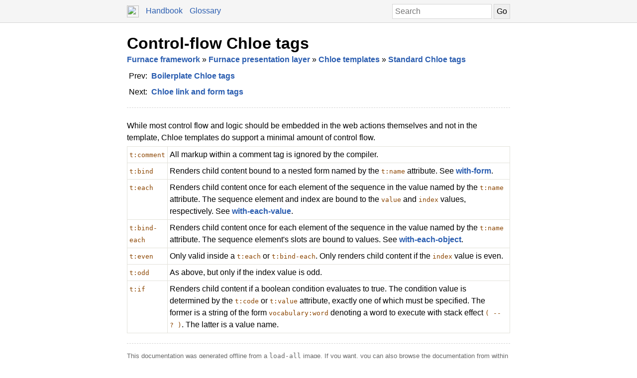

--- FILE ---
content_type: text/html; charset=UTF-8
request_url: https://docs.factorcode.org/content/article-html.templates.chloe.tags.control.html
body_size: 2909
content:
<!DOCTYPE html>
        <html xmlns="http://www.w3.org/1999/xhtml" xml:lang="en" lang="en">
            <head>
                <title>Control-flow Chloe tags - Factor Documentation</title>
                <meta name="viewport" content="width=device-width, initial-scale=1" charset="utf-8"/>
        <meta name="theme-color" content="#f5f5f5" media="(prefers-color-scheme: light)"/>
        <meta name="theme-color" content="#373e48" media="(prefers-color-scheme: dark)"/><style>html {
    box-sizing: border-box;
}

*, *:before, *:after {
    box-sizing: inherit;
}

a, .link { color: #2A5DB0; }
a:link, a:visited, a:active, .link { text-decoration: none; }
a:hover, .link:hover { text-decoration: underline; }

body {
    margin: 0;
    font-family: sans-serif;
    font-size: 12pt;
    line-height: 150%;
}

input {
    border: 1px solid #d5d5d5;
    padding: 5px;
    font-size: 1.0em;
}

input[type=text] {
    width: 200px;
}

img {
    vertical-align: middle;
}

table {
    border-collapse: collapse;
    margin-top: 5px;
    margin-bottom: 5px;
}

tr:hover {
    background-color: #f5f5f5;
}

nav {
    border-bottom: 1px solid #d5d5d5;
    background-color: #f5f5f5;
    padding: 10px;
    padding-left: calc(max(50% - 400px, 0px) + 15px);
    padding-right: calc(max(50% - 400px, 0px) + 15px);
}

nav a, nav .link {
    margin-right: 10px;
}

nav input {
    margin: 0px;
    margin-top: -2px;
}

.page {
    max-width: 800px;
    position: relative;
    left: calc(max(-400px,-50%) + 50%);
    padding: 15px;
}

.page img {
    width: 16px;
    height: 16px;
}

footer {
    margin-top: 15px;
    border-top: 1px dashed #d5d5d5;
    color: #666;
    font-size: 10pt;
}

@media screen and (max-width: 480px) {

    input {
        font-size: smaller;
    }

    input[type=text] {
        width: 100px;
    }
}

@media screen and (max-width: 600px) {

}

/* Dark mode */
@media (prefers-color-scheme: dark) {
    body {
        background-color: #202124;
        color: #bdc1c6;
    }

    a {
        color: #8ab4f8;
    }

    nav {
        background-color: #373e48;
        border-bottom: 1px solid #666;
    }

    footer {
        border-top: 1px dashed #666;
        color: #999;
    }

    input {
        border: 1px solid #666;
    }

    tr:hover {
        background-color: #373e48;
    }
}

@media print {
    body {
        font-size: 10pt;
    }
}

.a a { color: black; font-size: 24pt; line-height: 100%; }
.a * a { color: #2a5db0; font-size: 12pt; }
.a td { border: none; }
.a tr:hover { background-color: transparent }
.a { color: #333333; font-family: sans-serif; font-style: normal; font-weight: bold; font-size: 18pt;    display: inline-block;  border-bottom: 1px dashed #d5d5d5; width: 100%; padding-top: 10px; padding-bottom: 10px; }
.b { color: #000000; font-family: sans-serif; font-style: normal; font-weight: normal; font-size: 12pt; }
.c { color: #2a5db0; font-style: normal; font-weight: bold; }
.d { display: inline-table; border-collapse: collapse;}
.e { padding: 4px; }
.f { color: #000000; font-family: sans-serif; font-style: normal; font-weight: normal; font-size: 12pt;  display: inline-block; }
.g { border: 1px solid #e3e2db; padding: 4px; }
.h { color: #8b4500; font-family: monospace; margin-top: 0.5em; margin-bottom: 0.5em; width: fit-content; white-space: pre-wrap; line-height: 125%; font-size: 10pt; }

/* Dark mode */
@media (prefers-color-scheme:dark) {
    .a a { color: white; }
    .a * a { color: #8ab4f8; }
    .a { color: #d5d5d5; border-bottom: 1px dashed #666; }
    .b { color: #bdc1c6; }
    .c { color: #8ab4f8; }
    .f { color: #bdc1c6; }
    .g { border: 1px solid #444444; }
    .h { color: orange; }
}</style><script type="text/javascript">
        document.addEventListener('keydown', function (event) {
            if (event.code == 'Slash') {
                let input = document.getElementById('search');
                if (input != null) {
                    if (input !== document.activeElement) {
                        event.preventDefault();
                        setTimeout(function() {
                            input.focus();
                        }, 0);
                    }
                }
            }
        });
        </script>
            </head>
            <body><nav>
            <form method="get" action="/search" style="float: right;">
                <input placeholder="Search" id="search" name="search" type="text" tabindex="1"/>
                <input type="submit" value="Go" tabindex="1"/>
            </form>
            <a href="https://factorcode.org">
            <img src="favicon.ico" width="24" height="24"/>
            </a>
            <a href="/">Handbook</a>
            <a href="article-conventions.html">Glossary</a>
        </nav><div class="page"><div class="a"><a href="article-html.templates.chloe.tags.control.html">Control-flow Chloe tags</a><span class="b"><br/><span class="c"><a href="article-furnace.html">Furnace framework</a></span> » <span class="c"><a href="article-furnace.presentation.html">Furnace presentation layer</a></span> » <span class="c"><a href="article-html.templates.chloe.html">Chloe templates</a></span> » <span class="c"><a href="article-html.templates.chloe.tags.html">Standard Chloe tags</a></span></span><span class="b"><br/><table class="d"><tr><td valign="top" class="e">Prev:</td><td valign="top" class="e"><span class="c"><a href="article-html.templates.chloe.tags.boilerplate.html">Boilerplate Chloe tags</a></span></td></tr><tr><td valign="top" class="e">Next:</td><td valign="top" class="e"><span class="c"><a href="article-html.templates.chloe.tags.form.html">Chloe link and form tags</a></span></td></tr></table></span></div><br/><br/><div class="f">While most control flow and logic should be embedded in the web actions themselves and not in the template, Chloe templates do support a minimal amount of control flow.<br/><table class="d"><tr><td valign="top" class="g"><span class="h">t:comment</span></td><td valign="top" class="g">All markup within a comment tag is ignored by the compiler.</td></tr><tr><td valign="top" class="g"><span class="h">t:bind</span></td><td valign="top" class="g">Renders child content bound to a nested form named by the <span class="h">t:name</span> attribute. See <span class="c"><a href="word-with-form%2Chtml.forms.html">with-form</a></span>.</td></tr><tr><td valign="top" class="g"><span class="h">t:each</span></td><td valign="top" class="g">Renders child content once for each element of the sequence in the value named by the <span class="h">t:name</span> attribute. The sequence element and index are bound to the <span class="h">value</span> and <span class="h">index</span> values, respectively. See <span class="c"><a href="word-with-each-value%2Chtml.forms.html">with-each-value</a></span>.</td></tr><tr><td valign="top" class="g"><span class="h">t:bind-each</span></td><td valign="top" class="g">Renders child content once for each element of the sequence in the value named by the <span class="h">t:name</span> attribute. The sequence element's slots are bound to values. See <span class="c"><a href="word-with-each-object%2Chtml.forms.html">with-each-object</a></span>.</td></tr><tr><td valign="top" class="g"><span class="h">t:even</span></td><td valign="top" class="g">Only valid inside a <span class="h">t:each</span> or <span class="h">t:bind-each</span>. Only renders child content if the <span class="h">index</span> value is even.</td></tr><tr><td valign="top" class="g"><span class="h">t:odd</span></td><td valign="top" class="g">As above, but only if the index value is odd.</td></tr><tr><td valign="top" class="g"><span class="h">t:if</span></td><td valign="top" class="g">Renders child content if a boolean condition evaluates to true. The condition value is determined by the <span class="h">t:code</span> or <span class="h">t:value</span> attribute, exactly one of which must be specified. The former is a string of the form <span class="h">vocabulary:word</span> denoting a word to execute with stack effect <span class="h">( -- ? )</span>. The latter is a value name.</td></tr></table></div><br/><footer>
        <p>
        This documentation was generated offline from a
        <code>load-all</code> image.  If you want, you can also
        browse the documentation from within the <a href="article-ui-tools.html">UI developer tools</a>. See
        the <a href="https://factorcode.org">Factor website</a>
        for more information.
        </p>
        <p>Factor 0.102 x86.64 (2298, heads/master-3b27c40a0b, Jan 18 2026 09:45:47)</p>
        </footer></div></body>
        </html>